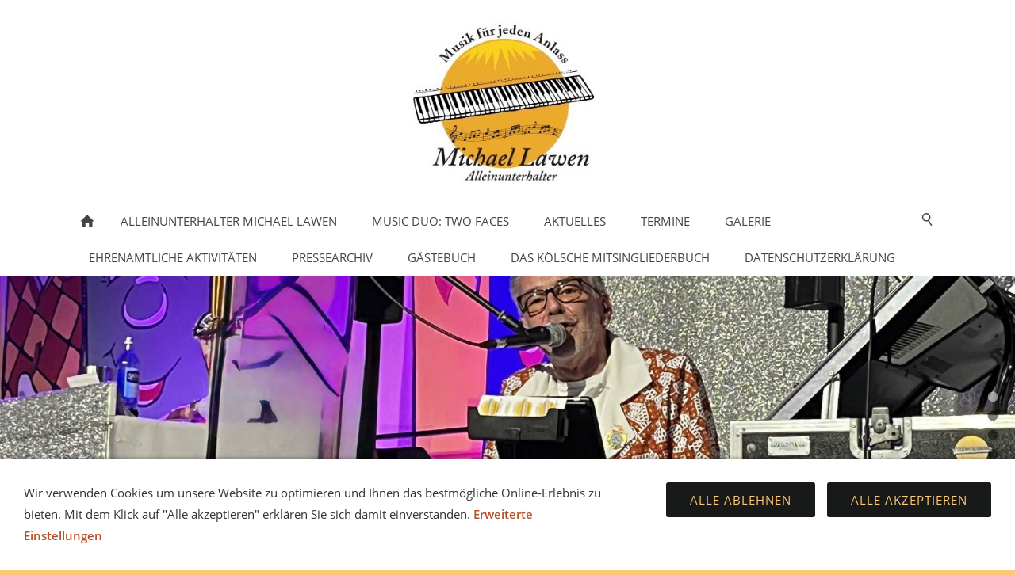

--- FILE ---
content_type: text/html
request_url: https://michael-lawen.de/galerie/2011-bilder--berichte.html
body_size: 8015
content:
<!DOCTYPE html>
<html lang="de">

<head>
<title>2011- 2015: Bilder &amp; Berichte</title>
<meta charset="ISO-8859-1" />
<meta http-equiv="X-UA-Compatible" content="IE=edge" />
<meta name="viewport" content="width=device-width, initial-scale=1.0">
<meta name="author" content="" />
<meta name="description" content="" />
<meta name="keywords" lang="de" content="" />
<meta name="generator" content="SIQUANDO Web 12 (#9112-2067)" />
<link rel="stylesheet" type="text/css" href="../assets/sf.css" />
<link rel="stylesheet" type="text/css" href="../assets/sd.css" />
<link rel="stylesheet" type="text/css" href="../assets/sc.css" />
<link rel="stylesheet" type="text/css" href="../assets/cookieswarning.css" />
<link rel="shortcut icon" href="//www.michael-lawen.de/images/favicon.ico" />
<script src="../assets/jquery.js"></script>
<script src="../assets/sqrone100.js"></script> 
<script src="../assets/common.js"></script>
<script src="../assets/cookieswarning.js"></script>
<script src="../assets/sajx.js"></script>
<script>
	/* <![CDATA[ */

	$(document).ready(function() {
		$('#searchcriteria').ajaxSearch({
			url: '../assets/sajx.php'
		});
	})
	
	/* ]]> */
</script>
</head>

<body class="sqrpicprotect">

<div class="sqrlogo">
<a href="../index.php"><img src="../images/lawen_visitenkarte-3_logo.jpg" width="281" height="253" alt="" /></a>
</div>
<nav class="sqrnav">

<a href="#" class="sqrnavshow">Navigation öffnen</a>
<a href="#" class="sqrnavhide">Navigation schließen</a>
	
<ul>
	
<li class="sqrnavhome"><a href="../index.php"><span>Startseite</span></a></li>

<li class="sqrnavsearch"><a href="#"><span>Suchen nach</span></a>
<ul>
<li>
<form action="../fts.php">
<input type="text" name="criteria" id="searchcriteria"  />
<div id="searchajax"></div>
</form>

</li>
</ul>
</li>
	
<li><a href="../alleinunterhaltermichaellawen/index.html"><span>Alleinunterhalter Michael Lawen</span></a>
<ul>
<li><a href="../alleinunterhaltermichaellawen/demos-vom-alleinunterhalter/index.html"><span>Demos vom Alleinunterhalter</span></a>
</li>
</ul>
</li>
<li><a href="../music-duo---two-faces/index.html"><span>Music Duo:   Two Faces</span></a>
<ul>
<li><a href="../music-duo---two-faces/demos-vom-music-duo-two-face/index.html"><span>Demos vom Music Duo: Two Face</span></a>
</li>
</ul>
</li>
<li><a href="../aktuelles/index.html"><span>Aktuelles</span></a>
</li>
<li><a href="../termine/index.html"><span>Termine</span></a>
</li>
<li class="sqrnavactive"><a href="./index.html"><span>Galerie</span></a>
<ul>
<li><a href="./bilder-und-berichte/index.html"><span>Bilder und Berichte</span></a>
</li>
<li><a href="./karnevalsorden/index.html"><span>Karnevalsorden &amp; Motto in K&ouml;ln</span></a>
</li>
<li><a href="./tv---auftritte/index.html"><span>TV-Auftritte</span></a>
<ul>
<li><a href="./tv---auftritte/koelner-heimatfernsehen-centertv---koelntv/index.html"><span>K&ouml;lner Heimatfernsehen Center.TV / K&ouml;ln.TV</span></a></li>
<li><a href="./tv---auftritte/koelner-krankenhaussender/index.html"><span>K&ouml;lner Krankenhaussender</span></a></li>
<li><a href="./tv---auftritte/zdf/index.html"><span>ZDF</span></a></li>
<li><a href="./tv---auftritte/sunshine-tv---belg-tv/index.html"><span>Radio Sunshine  (Belgien)</span></a></li>
</ul>
</li>
</ul>
</li>
<li><a href="../ehrenamtliche-taetigkeiten/index.html"><span>ehrenamtliche Aktivit&auml;ten</span></a>
<ul>
<li><a href="../ehrenamtliche-taetigkeiten/spendenaktion-mit-centertv-gemeinsam-foer-uns-paen/index.html"><span>Spendenaktion Ronald McDonald Haus K&ouml;ln/Center.TV</span></a>
</li>
<li><a href="../ehrenamtliche-taetigkeiten/caritas-seniorenzentrum-pulheim-steinstrasse/index.html"><span>Caritas Seniorenzentrum Pulheim Steinstrasse</span></a>
</li>
<li><a href="../ehrenamtliche-taetigkeiten/matthias-pullem-haus/index.html"><span>Matthias Pullem Haus K&ouml;ln-S&uuml;rth</span></a>
</li>
<li><a href="../ehrenamtliche-taetigkeiten/btt--seniorenzentrum-alf-mosel/index.html"><span>BBT- Seniorenzentrum Alf/Mosel</span></a>
</li>
<li><a href="../ehrenamtliche-taetigkeiten/foerderverein-malteserkrankenhaus-st-hildegardis/index.php"><span>St. Hildegardis Krankenhaus K&ouml;ln Lindenthal</span></a>
</li>
<li><a href="../ehrenamtliche-taetigkeiten/caritas-wohnhaus---gut-pisdorhof/index.html"><span>Caritas Wohnhaus - Gut Pisdorhof</span></a>
</li>
<li><a href="../ehrenamtliche-taetigkeiten/cms-pflegewohnstift-koeln-bickendorf/index.html"><span>CMS-Pflegewohnstift K&ouml;ln Bickendorf</span></a>
</li>
<li><a href="../ehrenamtliche-taetigkeiten/spendenaktion-fuer-die-flutopfer-an-der-ahr-2021/index.html"><span>Spendenaktion f&uuml;r die Flutopfer an der Ahr &amp; Erft</span></a>
</li>
<li><a href="../ehrenamtliche-taetigkeiten/ehrenamtliche-weihnachtskonzerte/index.html"><span>ehrenamtliche Weihnachtskonzerte</span></a>
</li>
</ul>
</li>
<li><a href="../pressearchiv/index.html"><span>Pressearchiv</span></a>
<ul>
<li><a href="../pressearchiv/pressetexte-1/index.html"><span>Pressetexte</span></a>
</li>
<li><a href="../pressearchiv/tv-auftritte/index.html"><span>TV-Auftritte</span></a>
<ul>
<li><a href="../pressearchiv/tv-auftritte/koelner-heimatfernsehen-centertv---koelntv/index.html"><span>K&ouml;lner Heimatfernsehen &quot;Center.TV&quot;</span></a></li>
<li><a href="../pressearchiv/tv-auftritte/koelner-krankenhaussender/index.html"><span>K&ouml;lner Krankenhaussender</span></a></li>
<li><a href="../pressearchiv/tv-auftritte/zdf/index.html"><span>ZDF</span></a></li>
<li><a href="../pressearchiv/tv-auftritte/sunshine-tv---belg-tv/index.html"><span>Radio Sunshine  (Belgien)</span></a></li>
</ul>
</li>
<li><a href="../pressearchiv/urkunden/index.html"><span>Urkunden</span></a>
</li>
</ul>
</li>
<li><a href="../gaestebuch/index.php"><span>G&auml;stebuch</span></a>
</li>
<li><a href="../koelsches-mitsing-liederbuch/index.html"><span>das k&ouml;lsche Mitsingliederbuch</span></a>
</li>
<li><a href="../datenschutzerklaerung/index.html"><span>Datenschutzerkl&auml;rung</span></a>
</li>
</ul>
</nav>

<div data-delay="5" class="sqreyecatcher">
<div class="sqreyecatchershifter">
<img src="../images/eycatcher-8_eyecatcher.jpg" width="1920" height="640" alt="" />
<img src="../images/711375a4c40d98c6a_eyecatcher.jpg" width="1920" height="640" alt="" />
<img src="../images/-a--homepage_eyecatcher.jpg" width="1920" height="640" alt="" />
<img src="../images/eycatch-2_eyecatcher.jpg" width="1920" height="640" alt="" />
<img src="../images/884107a70e11ddb09_eyecatcher.jpg" width="1920" height="640" alt="" />
<img src="../images/711375a4c411a20fb_eyecatcher.jpg" width="1920" height="640" alt="" />
</div>
</div>
<div class="sqrmainbox srqmainboxwitheyecatcher">
<article class="content sqrcontent">

<div class="sqrpara" style="margin-bottom: 10px">
<div class="sqrbreadcrumbs">

Sie sind hier:

<a href="../index.php">Startseite</a>

&raquo; <a href="./index.html">Galerie</a>
</div>
</div>
<div class="sqrpara">
<h1>2011- 2015: Bilder &amp; Berichte</h1>
</div>
<div class="sqrfwalt"><div class="sqrpara">
<p style="font-size: 200%;"><b>2011: </b></p>
</div>
</div><div class="sqrpara">
<ul class="sqrlist sqrbullet1">
<li>
<a class="link" title="" href="./22012011-dreigestirnempfang-im-bickendorfer-hof.html">22.01.2011: Dreigestirnempfang der KKG: Mer han uns jefunge im Bickendorfer Hof</a></li>
<li>
<a class="link" title="" href="./29012011-gruenkohlessen-der-kg-schnuesse-tring.html">29.01.2011: Gr&uuml;nkohlessen des Senats der alten K&ouml;lner Karnevalsgesellschaft Schn&uuml;sse Tring von 1901 e.V.</a></li>
<li>
<a class="link" title="" href="./30012011-maedchensitzung-kkg-mer-han-uns-jefunge.html">30.01.2011: M&auml;dchensitzung der Karnevalsgesellschaft Mer han uns jefunge von 1976 in der K&ouml;ln-Ossendorfer Eventhalle</a></li>
<li>
<a class="link" title="" href="./05022011-kostuemsitzung-kkg-mer-han-uns-jefunge.html">05.01.2011: Kost&uuml;msitzung der Karnevalsgesellschaft Mer han uns jefunge von 1976 in der K&ouml;ln-Ossendorfer Eventhalle</a></li>
<li>
<a class="link" title="" href="./12022011-kostuemsitzung-der-dlrg-koeln.html">12.02.2011: Kost&uuml;msitzung der DLRG Landesverband Nordrhein E.V. in der Schulaula der Eichendorf Realschule K&ouml;ln-Ehrenfeld</a></li>
<li>
<a class="link" title="" href="./20022011-fruehschoppen-kkg-koellle-bliev-koelle.html">20.02.2011: Karnevalistischer Fr&uuml;hschoppen der KKG: K&ouml;lle bliev K&ouml;lle</a></li>
<li>
<a class="link" title="" href="./22022011-sparkasse-koelnbonn-dreigestirnempfang.html">22.02.2011: Dreigestirnempfang der Sparkasse K&ouml;lnBonn Gesch&auml;ftsstelle K&ouml;ln-Ehrenfeld</a></li>
<li>
<a class="link" title="" href="./23022011-sparkasse-koelnbonn-dreigestirnempfang.html">23.02.2011: Dreigestirnempfang der Sparkasse K&ouml;lnBonn Gesch&auml;ftsstelle Porz-Eil</a></li>
<li>
<a class="link" title="" href="./25022011-brauweiler-karnevalsfreunde.html">25.02.2011: Karnevalistischer Jubil&auml;umsabend zum 33 j&auml;hrigen bestehen der Brauweiler Karnevalsfreunde</a></li>
<li>
<a class="link" title="" href="./02032011-malterser-krankenhaus-sthildegardis.html">02.03.2011: Dreigestirnempfang des Malteserkrankenhaus St. Hildegardis in K&ouml;ln</a></li>
<li>
<a class="link" title="" href="http://www.altenheim-koeln-suerth.de/aktuell/2011/2011_04_28_ostern.html" target="_blank">28.04.2011: Osterkaffee im Seniorenzentrum Matthias Pullem Haus K&ouml;ln-S&uuml;rth</a></li>
<li>
<a class="link" title="" href="./02072011sommerfest-im-ronaldmcdonald-elternhaus.html">02.07.2011: Sommerfest im Ronald McDonald Elternhaus K&ouml;ln</a><a class="link" title="" href="http://www.altenheim-koeln-suerth.de/aktuell/2011/2011_08_23_sommerfest.html" target="_blank">09.07.2011: Bericht &uuml;ber das Sommerfestes des Seniorenzentrums Matthias-Pullem Haus in K&ouml;ln S&uuml;rth</a></li>
<li>
<a class="link" title="" href="./23072011-sommerfest-seniorenzentrum-pulheim.html">23.07.2011: Sommerfest im Seniorenzentrums Pulheim, Steinstrasse</a></li>
<li>
<a class="link" title="" href="./29072011weinfest-staldegund-mosel.html">29.07.2011: Weinfest in St.Aldegund / Mosel</a></li>
<li>
<a class="link" title="" href="./20082011-senatsabend-von-koelle-bliev-koelle.html">20.08.2011: Senatsabend / Grillfest der Karnevalsgesellschaft K&ouml;lle bliev K&ouml;lle</a></li>
<li>
<a class="link" title="" href="./28082011duerener-strassenfest-in-koeln-lindenthal.html">28.08.2011: Strassenfest auf der D&uuml;rener Strasse in K&ouml;ln - Lindenthal</a></li>
</ul>
</div>
<div class="sqrfwalt"><div class="sqrpara">
<p style="font-size: 200%;"><b>2012: </b></p>
</div>
</div><div class="sqrpara">
<ul class="sqrlist sqrbullet1">
<li>
<a class="link" title="" href="./02102011-koeln-marathon.html">13.01.2012: Kost&uuml;msitzung der KG: Mer han uns jefunge - im Pfarrsaal St. Konrad in K&ouml;ln Vogelsang</a></li>
<li>
<a class="link" title="" href="./01102011-strassenweinfest-poltersdorf-mosel.html">14.01.2012: Karnevalssitzung der Klutengarde K&ouml;ln von 1908 e.v. - im Pfarrheim St. Ursula</a></li>
<li>
<a class="link" title="" href="./15012012-fruehschoppen-der-ehrengarde-frechen.html">15.01.2012: Fr&uuml;hschoppen der Ehrengarde Frechen</a></li>
<li>
<a class="link" title="" href="./22012012-kg-mer-han-uns-jefunge--maedchersitzung.html">22.01.2012: M&auml;dchersitzung der KG: Mer han uns jefunge - im Pfarrsaal St. Konrad in K&ouml;ln Vogelsang</a></li>
<li>
<a class="link" title="" href="./28012012-gruenkohlessen-kg-schnuesse-tring.html">28.01.2012: Gr&uuml;nkohlessen des Senates der KG Schn&uuml;sse Tring - im Jan von Werth</a></li>
<li>
<a class="link" title="" href="./04022012-dreigestirnempfang-im-kaeaetzmanns.html">04.02.2012: Dreigetirnempfang der KG Mer han uns jefunge -  im K&ouml;ln-Bickendorfer Brauhaus K&auml;&auml;zmanns</a></li>
<li>
<a class="link" title="" href="./05022012-kg-koelle-bliev-koelle---fruehschoppen.html">05.02.2012: Fr&uuml;hschoppen der KG K&ouml;lle bliev K&ouml;lle von 1960 e.V. -  im Pfarrsaal Borrom&auml;us Z&uuml;lpischer Str./ Ecke Redwitzstrasse in K&ouml;ln</a></li>
<li>
<a class="link" title="" href="./09022012-malteserkrankenhaus-koeln---dreigestirn.html">09.02.2012: Malteserkrankenhaus St. Hildegardis K&ouml;ln - Dreigestirnempfang</a></li>
<li>
<a class="link" title="" href="./11022012-kostuemsitzung-kg-muckefuck-dansweiler.html">11.02.2012: Kost&uuml;msitzung der KG Muckefuck - Dansweiler im Ruland's Zehnthof</a></li>
<li>
<a class="link" title="" href="./14022012-karneval-im-seniorenzentrum-pulheim.html">14.02.2012: Karnevalssitzung im Seniorenzenmtrum Pulheim, Steinstrasse</a></li>
<li>
<a class="link" title="" href="./30062012-sommerfest-matthias-pullem-haus.html">30.06.2012: Sommerfest des Matthias Pullem Haus in K&ouml;ln-S&uuml;rth</a></li>
<li>
<a class="link" title="" href="./07072012-sommerfest-seniorenzentrum-pulheim.html">07.07.2012: Sommerfest des Caritas Seniorenzentrums Steinstrasse in Pulheim</a></li>
<li>
<a class="link" title="" href="http://www.koelleblievkoelle.de/Senatsabend2012/#DSC_7034.JPG" target="_blank">28.07.2012: Senatsabend der Karnevalsgesellschaft &quot;K&ouml;lle bliev K&ouml;lle&quot; - link zur Vereinshomepage &quot;K&ouml;lle bliev K&ouml;lle&quot;</a></li>
<li>
<a class="link" title="" href="./26082012-strassenfest-koeln-lindental.html">26.08.2012: Strassenfest K&ouml;ln-Lindenthal , D&uuml;rener Strasse am Stand des F&ouml;rdervereins des Malteserkrankenhaus St. Hildegardis in K&ouml;ln</a></li>
<li>
<a class="link" title="" href="./10112012-ansteler-burgritter-sessionseroeffnung.html">10.11.2012: Sessionser&ouml;ffnung der Ansteler Burgritter (Rommerskirchen) </a></li>
</ul>
</div>
<div class="sqrfwalt"><div class="sqrpara">
<p style="font-size: 200%;"><b>2013: </b></p>
</div>
</div><div class="sqrpara">
<ul class="sqrlist sqrbullet1">
<li>
<a class="link" title="" href="./12012013-klutengarde-koeln-karnevalssitzung.html">12.01.2013: Karnevalssitzung der Klutengadre K&ouml;ln von 1908 e.V. - im Pfarrsaal St.Ursula</a></li>
<li>
<a class="link" title="" href="./19012013-dreigestirnempfang-im-kaeaetzmanns.html">19.01.2013: 20. Dreigestirnempfang der KG: Mer han uns jefunge  im K&ouml;ln - Bickendorfer Brauhaus K&auml;&auml;zmann's </a></li>
<li>
<a class="link" title="" href="./20012013-kg-koelle-bliev-koelle---fruehschoppen.html">20.01.2013: Karnevalistischer Fr&uuml;schoppen der KG K&ouml;lle bliev K&ouml;lle von 1960 e.V. - im Pfarrsaal Borrom&auml;us Z&uuml;lpischer Platz / Ecke Redwitzstrasse in K&ouml;ln </a></li>
<li>
<a class="link" title="" href="./26012013-kg-mer-han-uns-jefunge--kostuemsitzung.html">26.01.2013: Kost&uuml;msitzung der KG: Mer han uns jefunge - im Saal des Karnevalsmuseums - Maarweg K&ouml;ln Braunsfeld</a></li>
<li>
<a class="link" title="" href="./30012013karnevalsitzung-im-matthias-pullem-haus.html">30.01.2013: Karnevalsfeier im Matthias-Pullem-Haus K&ouml;ln S&uuml;rth</a></li>
<li>
<a class="link" title="" href="./09022012-koeln---malteserkrankenhaus.html">31.01.2013: Karnevalsfeier im Malteserkrankenhaus St. Hildegardis K&ouml;ln</a></li>
<li>
<a class="link" title="" href="./01022013-karnevalssitzung-koeln---vogelsang.html">01.02.2013: Karnevalsfeier GUT Pisdorhof (f&uuml;r Menschen mit und ohne Behinderung)  im Pfarrsaal St. Konrad K&ouml;ln-Vogelsang</a></li>
<li>
<a class="link" title="" href="./02022013-kostuemsitzung-kg-muckefuck-dansweiler.html">02.02.2013: Kost&uuml;msitzung der KG Muckefuck aus Dansweiler - im Ruland's Zehnthof Dansweiler</a></li>
<li>
<a class="link" title="" href="./22022012kg-mer-han-uns-jefunge---maedchersitzung.html">03.02.2013: M&auml;dchersitzung der KG: Mer han uns jefunge - im Saal des Karnevalsmuseums - Maarweg K&ouml;ln Braunsfeld</a></li>
<li>
<a class="link" title="" href="./05022013-karneval-im-seniorenzentrum-pulheim.html">05.02.2013: Karnevalssitzung im Caritas Seniorenzentrum Pulheim, Steinstrasse</a></li>
<li>
<a class="link" title="" href="./07022013wieverfastelovend-metzgerei-kremer.html">06.02.2013: Wieverfastelovend bei der Metzgerei Thomas Kremer in K&ouml;ln-Bayenthal - zu gunsten des Ronald McDonald Elternhauses in K&ouml;ln</a></li>
<li>
<a class="link" title="" href="./10022013-bickendorfer-veedelszoch.html">10.02.2013: Veedelszoch in K&ouml;ln-Bickendorf am &quot;Rondellchen&quot;</a></li>
<li>
<a class="link" title="" href="./12022013-nubbelverbrennung-in-koeln-bickendorf.html">12.02.2013: Nubbelverbrennung der KG &quot;Mer han uns jefunge&quot; in K&ouml;ln-Bickendorf Haus Venlo</a></li>
<li>
<a class="link" title="" href="./18052013-zell---mosel-feuerwehrfest.html">20.05.2013: Feuerwehrfest in Zell an der Mosel - Auftakt meines 30 j&auml;hrigen B&uuml;hnenjubil&auml;ums</a></li>
<li>
<a class="link" title="" href="./23062013-oesterreich-dellach-im-gailtal.html">22.06.2013: Hoffest des KG &quot;Mer han uns jefunge&quot; in Dellach - N&ouml;bling Gailtal - &Ouml;sterreich</a></li>
<li>
<a class="link" title="" href="./30062013-marienkloster-dueren-niederau.html">30.06.2013: Sommerfest des Seniorenhauses Marienkloster in D&uuml;ren - Niederau </a></li>
<li>
<a class="link" title="" href="./20072013-sommfest-seniorenzentrum-pulheim.html">20.07.2013: Sommerfest des Caritas Seniorenzentrums Steinstrasse in Pulheim</a></li>
<li>
<a class="link" title="" href="./26072013-weinfest-st-aldegund---mosel.html">26.07.2013: Weinfest in St. Aldegund / Mosel</a></li>
<li>
<a class="link" title="" href="http://www.altenheim-koeln-suerth.de/aktuell/2013/2013-08-08-sommerfest.php" target="_blank">08.08.2013: Sommerfest im Matthias Pullem Haus K&ouml;ln-S&uuml;rth (06.07.2013)</a></li>
<li>
<a class="link" title="" href="./09082013-62-wein--heimatfest-in-reil---mosel-.html">09.08.2013: 62.Wein- &amp; Heimatfest in Reil / Mosel</a></li>
<li>
<a class="link" title="" href="./25082013-koeln-lindenthaler-flair-2013.html">25.08.2013: K&ouml;ln - Lindenthaler Flair;  Strassenfest auf  D&uuml;rner Strasse K&ouml;ln - Lindenthal</a></li>
<li>
<a class="link" title="" href="./28092013-strassenweinfest-poltersdorf---mosel.html">28.09.2013: Strassenweinfest Poltersdorf im Weingut Karlheinz Dax</a></li>
<li>
<a class="link" title="" href="./02112013-sesseionseroeffnung-in-koeln-vogelsang.html">02.11.2013: Sesseionser&ouml;ffnung des Carde Corps &quot;Gr&uuml;n Weiss&quot; K&ouml;ln von 1998 e.V. im Pfarrsaal St.Konrad in K&ouml;ln Vogelsang - incl. Video von Veedel TV</a></li>
<li>
<a class="link" title="" href="../downloads/herbstfest-olpe-2013.pdf">05.11.2013: Bericht vom Herbstfest der ambuanten Pflege der Caritas Station Weden vom 16.10.2013 - als PDF datei zum download</a> [48 KB]
</li>
<li>
<a class="link" title="" href="http://www.mcdonalds-kinderhilfe.org/was-wir-machen/ronald-mcdonald-haeuser/koeln/aktuelles/archiv-rmh-koeln/echte-fruende-ston-zesamme-freundeskreistreffen-des-ronald-mcdonald-hauses-koeln-im-prinzen-garde-turm/" target="_blank">05.11.2013: Bericht &uuml;ber Freundeskreistreffen des Ronald McDonald Elternhaus K&ouml;ln im Rote Funken Turm am Sachenring in K&ouml;ln vom  22.10.2013 - link zur Homepage des Ronald McDonald Elternhauses K&ouml;ln</a></li>
<li>
<a class="link" title="" href="../downloads/presseartikel-freundeskreistreffen-ronald-mcdo.pdf">05.11.2013: Bericht &uuml;ber Freundeskreistreffen des Ronald McDonald Elternhaus K&ouml;ln im Rote Funken Turm am Sachenring in K&ouml;ln vom  22.10.2013 - PDF Datei zum download</a> [187 KB]
</li>
<li>
<a class="link" title="" href="./09112013-sessionseroeffnung-koeln-suerth.html">09.11.2013: Sessionser&ouml;ffnung der KG &quot;l&ouml;stige Fl&auml;gelskappe&quot; rut Weiss von 1968 e.V. im Gasthaus Maassen in K&ouml;ln-S&uuml;rth</a></li>
</ul>
</div>
<div class="sqrfwalt"><div class="sqrpara">
<p style="font-size: 200%;"><b>2014: </b></p>
</div>
</div><div class="sqrpara">
<ul class="sqrlist sqrbullet1">
<li>
<a class="link" title="" href="./11012014-dreigestirnempfang-im-kaeaetzmanns.html">11.01.2014:  21. Dreigestirnempfang der KG &quot;Mer han uns jefunge&quot; im K&auml;&auml;zmann's das  Brauhaus in K&ouml;ln Bickendorf</a></li>
<li>
<a class="link" title="" href="./19012014-karnevalistischer-fruehschoppen.html">19.01.2014: karnevalistischer Fr&uuml;hschoppen des Garde Coprs &quot;Gr&uuml;n Weiss&quot; K&ouml;ln im Pfarrsaal St.Konrad in K&ouml;ln-Vogelsang</a></li>
<li>
<a class="link" title="" href="./250114-kostuemsitzung.html">25.01.2014: Kost&uuml;msitzung der KG: &quot;Mer han uns jefunge&quot; - mein Verein</a></li>
<li>
<a class="link" title="" href="./010214-kostuemsitzung-in-der-wolkenburg.html">01.02.2014: Kost&uuml;msitzung des Carde Corps &quot;Gr&uuml;n Weiss K&ouml;ln&quot; in der Wolkenburg</a></li>
<li>
<a class="link" title="" href="./020214-karnevalistischer-fruehschoppen.html">02.02.2014: Karnevalistischer Fr&uuml;hschoppen der KG K&ouml;lle bliev K&ouml;lle</a></li>
<li>
<a class="link" title="" href="./19022014-kostuemsitzung-matthias-pullem-haus.html">19.02.2014: Karnevalssitzung im Matthias Pullem Haus K&ouml;ln S&uuml;rth</a></li>
<li>
<a class="link" title="" href="./20022014-dreigestirnempfang-mkh-koeln.html">20.02.2014: Dreigestirnempfang im Malteserkrankenhaus St. Hildegardis in K&ouml;ln Lindenthal</a></li>
<li>
<a class="link" title="" href="./21022014-behindertensitzung-gut-pisdorhof.html">21.02.2014: Karnevalsfeier GUT Pisdorhof (f&uuml;r Menschen mit und ohne Behinderung)  im Pfarrsaal St. Konrad K&ouml;ln-Vogelsang</a></li>
<li>
<a class="link" title="" href="./22022014-kostuemsitzung-der-kg-mukkefuck.html">22.02.2014: Kost&uuml;msitzung der KG Muckefuck aus Dansweiler - im Ruland's Zehnthof Dansweiler</a></li>
<li>
<a class="link" title="" href="./25022014-seniorensitzng-pulheim-steinstrasse.html">25.02.2014: Karnevalsfeier im Caritas Seniorenzentrum Pulheim; Steinstrasse</a></li>
<li>
<a class="link" title="" href="./27022014-wieverfsatelovend-metzgerei-kremer.html">27.02.2014: Wieverfastelovend bei der Metzgerei Thomas Kremer Goldsteinstrasse in K&ouml;ln Bayenthal - Auftritt wie in jedem Jahr zugunsten des Ronald McDonald Elternhauses in K&ouml;ln</a></li>
<li>
<a class="link" title="" href="./90-jahre-kleingaerten-schloesser-ev-von-1924.html">15.03.2014: 90 Jahre Kleing&auml;rten Schl&ouml;sser e.V. von 1924 - im Pfarrsaal St. Peter K&ouml;ln-Ehrenfeld</a></li>
<li>
<a class="link" title="" href="./01042014-5jahre-ronald-mcdonald-elternhaus-koeln.html">01.04.2014: 5 Jahre Ronald McDonald Elternhaus in K&ouml;ln - die Geburtagsfeier</a></li>
<li>
<a class="link" title="" href="./24052014-schuetzenfest-in-sinnersdorf.html">24.05.2014: Sch&uuml;tzenfest in Pulheim Sinnersdorf - St. Hubertus Sch&uuml;tzenbruderschaft</a></li>
<li>
<a class="link" title="" href="./09062014-schuetzefest-in-pulheim.html">09.06.2014: Sch&uuml;tzenfest in Pulheim - St. Sebastian Sch&uuml;tzenbruderschaft</a></li>
<li>
<a class="link" title="" href="./05072014-sommerfest-im-seniorenzentrum-pulheim.html">05.07.2014: Sommerfest im Caritas Seniorenzentrum Pulheim; Steinstrasse</a></li>
<li>
<a class="link" title="" href="./19072014-sommerfest-weidenhof-residenz.html">19.07.2014: Sommerfest in der Malteser Weidenhof Residenz in K&ouml;ln Weiden</a></li>
<li>
<a class="link" title="" href="./08082014-63-wein--heimatfest-in-reil---mosel.html">09.08.2014: Bilder vom 63. Wein &amp; Heimatfestes in Reil-Mosel sind online</a></li>
<li>
<a class="link" title="" href="./21082014-lindentaler-flair---das-stadtteilfest.html">31.08.2014: Lindenthaler Flair - Strassenfest in K&ouml;ln Lindenthal - D&uuml;rener Strasse am Stand des F&ouml;rdervereins des Malteserkrankenhaus St. Hildegardis K&ouml;ln</a></li>
<li>
<a class="link" title="" href="./14092014-koeln-marathon-.html">14.09.2014: RheinEnergie Marathon K&ouml;ln</a></li>
<li>
<a class="link" title="" href="./14112014-sessionseroeffung-im-bicko.html">15.11.2014: Sessionser&ouml;ffung der KG: Mer han uns gefunge im Vereinslokal ; Brauhaus Bickendorfer Hof</a></li>
</ul>
</div>
<div class="sqrfwalt"><div class="sqrpara">
<p style="font-size: 200%;"><b>2015: </b></p>
</div>
</div><div class="sqrpara">
<ul class="sqrlist sqrbullet1">
<li>
<a class="link" title="" href="./10012015-dreigestirnempfang-im-kaeaetzmanns.html">10.01.2015: 22. Dreigestirnempfang der KG &quot; Mer han uns jefunge&quot; im K&auml;&auml;zmanns's das Brauhaus in K&ouml;ln Bickendorf</a></li>
<li>
<a class="link" title="" href="./11012015-neujahrsempfang-in--brauweiler.html">11.01.2015: Karnevalistischer Neujahrsempfang der Brauweiler Karnevalsfreunde aus der Abtei - Kaisersaal</a></li>
<li>
<a class="link" title="" href="./17012015-kostuemsitzung-der-klutengarde-koeln.html">17.01.2015: Kost&uuml;msitzung der K&ouml;lner Klutengarde, Aula Realschule Dechenstrasse in K&ouml;ln</a></li>
<li>
<a class="link" title="" href="./24012015-kostuemsitzung.html">24.01.2015: Kost&uuml;msitzung der KG &quot;Mer han uns jefunge&quot; in K&ouml;ln Vogelsang im Pfaarsaal St. Konrad</a></li>
<li>
<a class="link" title="" href="./25012015-karnealistischer-fruehschoppen.html">25.01.2015: Karnevalistischer Fr&uuml;hschoppen der KG &quot;K&ouml;lle bliev K&ouml;lle&quot; im Pfaarsaal St. Borrom&auml;us in K&ouml;ln S&uuml;lz </a></li>
<li>
<a class="link" title="" href="./30012015-gupi-sitzumg---koeln-vogelsang.html">30.01.2015: GUPI - Sitzung in K&ouml;ln-Vogelsang Pfarrsaal St. Konrad (f&uuml;r Menschen mir und ohne Behinderung)</a></li>
<li>
<a class="link" title="" href="./04022015-seniorensitzung-mph-koeln-suerth.html">04.02.2015: Seniorensitzung im Mattias Pullem Haus K&ouml;ln S&uuml;rth</a></li>
<li>
<a class="link" title="" href="./05022015-dreigestirnempfang-im-mkh---koeln.html">05.02.2015: Dreigestirnempfang im Malteserkrankenhaus St. Hildegardis in K&ouml;ln Lindenthal</a></li>
<li>
<a class="link" title="" href="./07022015-kostuemsitzung-der-kg--mukkefuck.html">07.02.2015: Kost&uuml;msitzung der KG &quot;Mukkefuck&quot; im Gasthaus Ruland's Zenthof in Dansweiler </a></li>
<li>
<a class="link" title="" href="./10022015-seniorensitzung-pulheim-steinstrasse.html">10.02.2015: Seniorensitzung im Caritas Seniorenzentrum Pulheim, Steinstrasse</a></li>
<li>
<a class="link" title="" href="./11022015-malteserkrankenhaus-st-hildegardis.html">11.02.2015: Karnevalitischer Nachmittag / Abend im Malterserkrankenhaus St. Hildegardis in K&ouml;ln Lindenthal - Raum Sylvia</a></li>
<li>
<a class="link" title="" href="./12022014-eroeffung-des-strassenkarnevals.html">12.02.2015: Er&ouml;ffnung des Strassenkarnevals mit der GDK - karnevalsfreunde Bickendorf  am Brunnen des treuen Husaren in K&ouml;ln Bickendorf</a></li>
<li>
<a class="link" title="" href="./17022015-nubbelverbrennung.html">17.02.2015: Nubbelverbrennung meines Vereins der KG &quot;Mer han uns jefunge&quot; im Bickendorfer Hof</a></li>
<li>
<a class="link" title="" href="./20062015-dellach-im-gailtal-oesterreich-kaernten.html">20.06.2015: Dellach im Gailtal - &Ouml;sterreich K&auml;rnten - Hoffest zum 10 j&auml;hrigen bestehen der &quot;st&auml;ndigen Vertretung der KG: Mer han uns jefunge&quot;</a></li>
<li>
<a class="link" title="" href="./27062015-sommerfest-seniorenzentrum-pulheim.html">27.06.2015: Sommerfest des Caritas Seniorenzentrums Pulheim Steinstrasse</a></li>
<li>
<a class="link" title="" href="./28062015-oldtimershow-in-koeln-lindenthal.html">28.06.2015: Oldtimershow in K&ouml;ln Lindenthal beim verkaufsoffen Sonntag auf der D&uuml;rener Strasse - beim Caf&eacute; Hirsch</a></li>
<li>
<a class="link" title="" href="./11072015-sommerfest-des-hatzfelder-saengerchores.html">11.07.2015: Sommerfest des Haztfelder S&auml;ngerchores in Wuppertal Barmen </a></li>
<li>
<a class="link" title="" href="./08082015-lindenplatzfest-dansweiler.html">08.08.2015: 30. Lindenplatzfest in Dansweiler </a></li>
<li>
<a class="link" title="" href="./06092015-sommerfest-bickendorfer-hof.html">06.09.3025: Sommerfest Bickendorfer Hof  (auf dem Handelshofgel&auml;nde K&ouml;ln-Widdersdorf)</a></li>
<li>
<a class="link" title="" href="./10102015-ludwig-sebus-90-geburtstag.html">11.10.2015: Ludwig Sebus - Gala zum 90. Geburtstag</a></li>
<li>
<a class="link" title="" href="./07112015-sessionseroeffnung-im-bickendorfer-hof.html">07.11.2015: Sessionser&ouml;ffnung der KKG &quot; Mer han uns jefunge&quot; - mein Verein im Bickendorfer Brauhaus &quot;Bickendorfer-Hof&quot; </a></li>
<li>
<a class="link" title="" href="../downloads/fest-der-liebe--freundeskreistreffen-im-ronald.pdf">01.12.2015: Freundeskreistreffn des Ronald McDonald Elternhauses in K&ouml;ln, Amsterdamerstrasse</a> [257 KB]
</li>
</ul>
</div>
<div class="sqrfwalt"><div class="sqrpara">
<p style="font-size: 150%;"><a class="link" title="" href="./2011-bilder--berichte.html">- zum Seitenanfang</a><b> </b></p>
</div>
</div></article>

</div>

<footer class="sqrfooter">
<a href="../impressum-kontakt.html">Impressum/Kontakt</a>
</footer>


<div class="sqrcookie sqrcookiebottom">
  <p>Wir verwenden Cookies um unsere Website zu optimieren und Ihnen das bestmögliche Online-Erlebnis zu bieten. Mit dem Klick auf "Alle akzeptieren" erklären Sie sich damit einverstanden. <a class="link" href="../datenschutzerklaerung/index.html#614664ac81087b305">Erweiterte Einstellungen</a></p>
  <button class="sqrbutton sqrcookieaccept">Alle Akzeptieren</button>
  <button class="sqrbutton sqrcookiedecline">Alle ablehnen</button>
</div></body>

</html>

--- FILE ---
content_type: text/css
request_url: https://michael-lawen.de/assets/sd.css
body_size: 7613
content:
body {
    margin: 0;
    padding: 0;
    background-color: #FFC878;
}

.sqreyecatcher {
    position: relative;
    overflow: hidden;
    height: 0;
    background-color: #434444;
}

.sqrvideoeyecatcher {
	width: 100%;
	height: auto;
}

.sqrvideoeyecatcher>video {
	width: 100%;
	height: auto;
	display: block;
	margin: 0;
	padding: 0;
}


.sqreyecatcherbulletcontainer {
    width: 24px;
    position: absolute;
    right: 16px;
    top: 50%;
}

.sqreyecatcherbulletcontainer a {
    display: block;
    height: 24px;
    width: 24px;
    background: url(sprites.svg) -12px -12px no-repeat;
}

.sqreyecatcherbulletcontainer a.sqreyecatcherbulletactive {
    background-position: -12px -60px;
}

.sqreyecatchershifter {
    position: absolute;
}

.sqreyecatcher img {
    display: block;
    transition: opacity 1s;
}

.sqrlogo {
    background-color: #ffffff;
    padding: 20px 0;
}

.sqrlogo img {
    display: block;
    height: auto;
    margin: 0 auto;
}

.sqrnav {
    display: block;
    margin: 0;
    padding: 0;
    background-color: #ffffff;
    z-index: 1000;
    -webkit-user-select: none;
    user-select: none;
}

.sqrnav a {
    display: block;
    margin: 0;
    padding: 12px 22px;
    color: #434444;
    text-decoration: none;
    text-transform: uppercase;
    -webkit-tap-highlight-color: transparent;
    line-height: 22px;
}

.sqrnav>ul li {
    display: block;
    margin: 0;
    padding: 0;
    position: relative;
}

.sqrnav .sqrnavsearch form {
    box-sizing: border-box;
    display: block;
    margin: 0;
    padding: 12px;
    display: block;
    width: 100%;
}

.sqrnav .sqrnavsearch input {
    box-sizing: border-box;
    display: block;
    padding: 0;
    width: 100%;
    border: 0;
    padding: 8px 12px 8px 30px;
    margin: 0;
    color: #ffffff;
    -webkit-appearance: none;
    border-radius: 0;
    background: #181919 url(sprites.svg) -8px -195px no-repeat;
    line-height: 22px;
}

#searchajax {
	background-color: #181919;
}
#searchajax>a {
	border-bottom: 1px solid #434444;
	padding: 8px 12px 8px 30px;
	color: #ffffff;
}

#searchajax a.activelink {
	background-color: #434444 !important;
}


@media screen and (max-width: 767px) {

  .sqrlogo img {
      max-width: 160px;
  }


    .sqrnav a.sqrnavshow, .sqrnav a.sqrnavhide {
        background: url(sprites.svg) right -434px no-repeat;
    }
    .sqrnav li.sqrnavmore>a {
        background: url(sprites.svg) right -482px no-repeat;
    }
    .sqrnav li.sqrnavopen>a {
        background-position: right -530px;
    }
    .sqrnav .sqrnavshow {
        display: block;
    }
    .sqrnav .sqrnavhide {
        display: none;
    }
    .sqrnavopen>a.sqrnavshow {
        display: none;
    }
    .sqrnavopen>a.sqrnavhide {
        display: block;
    }
    .sqrnav li.sqrnavopen>ul {
        display: block;
    }
    .sqrnav ul {
        display: none;
        margin: 0 auto;
        padding: 0;
        list-style: none;
    }
    .sqrnav ul ul {
        display: none;
    }
    .sqrnav ul li li>a {
        padding-left: 44px;
    }
    .sqrnav ul li li li>a {
        padding-left: 66px;
    }
    .sqrnavopen>ul {
        display: block;
    }
}

@media screen and (min-width: 768px) {
  .sqrlogo img {
      max-width: 240px;
  }

    .sqrnav>a {
        display: none;
    }
    .sqrnav>ul {
        box-sizing: border-box;
        display: block;
        margin: 0 auto;
        padding: 0;
        list-style: none;
        width: 100%;
    }
    .sqrnav>ul:after {
        visibility: hidden;
        display: block;
        font-size: 0;
        content: " ";
        clear: both;
        height: 0;
    }
    .sqrnav>ul>li {
        float: left;
    }
    .sqrnav>ul li>ul {
        position: absolute;
        background-color: #434444;
        width: 30vw;
        max-width: 320px;
        display: block;
        left: -9999px;
        margin: 0;
        padding: 0;
        list-style: none;
        z-index: 1000;
        transform: translateY(-5px);
        opacity: 0;
        transition: transform 0.2s, opacity 0.2s;
    }
    .sqrnav>ul>li li.sqrnavmore>a {
        background: url(sprites.svg) right -577px no-repeat;
        padding-right: 44px;
    }
    .sqrnav>ul>li.sqrnavopen>ul {
        left: 0;
        transform: translate(0);
        opacity: 1;
    }
    .sqrnav>ul>li ul li.sqrnavopen>ul {
        left: 100%;
        top: 0;
        transform: none;
        opacity: 1;
    }
    .sqrnav>ul>li.sqrnavopen {
        background-color: #434444;
    }
    .sqrnav>ul>li.sqrnavopen a {
        color: #ffffff;
    }
    .sqrnav>ul>li.sqrnavopen li a:hover {
        background-color: #181919;
    }
    .sqrnav>ul>li.sqrnavhome>a>span, .sqrnav>ul>li.sqrnavsearch>a>span, .sqrnav>ul>li.sqrnavshop>a>span {
        display: none;
    }
    .sqrnav>ul>li.sqrnavhome>a {
        background: url(sprites.svg) no-repeat -4px -97px;
        width: 16px;
        height: 22px;
        padding: 12px;
    }
    .sqrnav>ul>li.sqrnavsearch, .sqrnav>ul>li.sqrnavshop {
        float: right;
    }
    .sqrnav>ul>li.sqrnavsearch>a {
        background: url(sprites.svg) no-repeat -4px -146px;
        width: 16px;
        height: 22px;
        padding: 12px;
    }
    .sqrnav>ul>li.sqrnavsearch.sqrnavopen>a {
        background-position: -4px -194px;
    }
    .sqrnav>ul>li.sqrnavshop>a {
        background: url(sprites.svg) no-repeat -4px -242px;
        width: 16px;
        height: 22px;
        padding: 12px;
    }
    .sqrnav>ul>li.sqrnavshop>a.sqrcartfull {
        background-position: -4px -290px;
    }
    .sqrnav>ul>li.sqrnavshop.sqrnavopen>a {
        background-position: -4px -338px;
    }
    .sqrnav>ul>li.sqrnavshop.sqrnavopen>a.sqrcartfull {
        background-position: -4px -386px;
    }
    .sqrnav>ul>li.sqrnavopen.sqrnavshop>ul, .sqrnav>ul>li.sqrnavopen.sqrnavsearch>ul {
        left: auto;
        right: 0;
        opacity: 1;
    }
}

.sqrbreadcrumbs {
	padding: 30px 0 0 0;
	font-size: 90%;
}

.sqrbreadcrumbs a {
	color: #B75028;
	text-decoration: none;
}

.sqrcontent {
    margin: 0;
    padding: 10px 0;
    box-sizing: border-box;
    background-color: #ffffff;
}

.sqrsidebar {
    box-sizing: border-box;
    margin: 0;
    padding: 0;
    padding: 10px 0;
}

.sqrfooter {
  text-align: center;
  padding: 20px;
  background-color: #434444;
  color: rgba(255,255,255,0.4);
}

.sqrfooter a {
  text-decoration: none;
  text-transform: uppercase;
  color: rgba(255,255,255,0.6);
  padding: 0 8px;
}

.sqrfooter a:hover {
  color: #ffffff;
}

.sqrfooter p {
  margin: 16px auto 0  auto;
  max-width: 1024px;
  font-size: 90%;
  text-align: center;
}

@media screen and (min-width: 1196px) {
    .sqrwithsidebar {
        display: table;
        table-layout: fixed;
        width: 100%;
    }
    .sqrwithsidebar .sqrcontent {
        display: table-cell;
						width: 70%;
				        vertical-align: top;
    }
    .sqrsidebar {
        display: table-cell;
						width: 30%;
				        vertical-align: top;
    }
    .sqrmainbox {
        max-width: 1100px;
        margin: 48px auto 48px auto;
        z-index: 1;
        position: relative;
    }
    .sqrmainbox.srqmainboxwitheyecatcher {
      margin-top: -48px;
    }

    .sqrmainbox.srqmainboxwitheyecatcher .sqrsidebar {
      padding-top: 64px;
    }

    .sqrnav>ul {
        max-width: 1100px;
    }
}

--- FILE ---
content_type: image/svg+xml
request_url: https://michael-lawen.de/assets/sprites.svg
body_size: 7140
content:
<?xml version="1.0" encoding="utf-8"?>
<!DOCTYPE svg PUBLIC "-//W3C//DTD SVG 1.1//EN" "http://www.w3.org/Graphics/SVG/1.1/DTD/svg11.dtd">
<svg xmlns="http://www.w3.org/2000/svg" xmlns:xlink="http://www.w3.org/1999/xlink" version="1.1" baseProfile="full" width="48" height="624" viewBox="0 0 48.00 624.00" enable-background="new 0 0 48.00 624.00" xml:space="preserve">
	<ellipse fill="#000000" fill-opacity="0.501961" cx="24" cy="24.0001" rx="6.375" ry="6.375"/>
	<ellipse fill="#FFFFFF" fill-opacity="0.501961" cx="24" cy="72.0001" rx="6.375" ry="6.375"/>
	<path fill="#FF0000" d="M 36.4662,304.307C 36.4662,306.314 34.7803,308 32.693,308C 30.6859,308 29,306.314 29,304.307C 29,302.22 30.6859,300.534 32.693,300.534C 34.7803,300.534 36.4662,302.22 36.4662,304.307 Z "/>
	<path fill="#434444" d="M 24,448C 25.1046,448 26,448.895 26,450C 26,451.105 25.1046,452 24,452C 22.8954,452 22,451.105 22,450C 22,448.895 22.8954,448 24,448 Z "/>
	<path fill="#434444" d="M 24,454C 25.1046,454 26,454.895 26,456C 26,457.105 25.1046,458 24,458C 22.8954,458 22,457.105 22,456C 22,454.895 22.8954,454 24,454 Z "/>
	<path fill="#434444" d="M 24,460C 25.1046,460 26,460.895 26,462C 26,463.105 25.1046,464 24,464C 22.8954,464 22,463.105 22,462C 22,460.895 22.8954,460 24,460 Z "/>
	<path fill="#434444" d="M 22.1286,159.057C 19.2091,159.057 16.8427,161.423 16.8427,164.343C 16.8427,167.262 19.2091,169.632 22.1286,169.632C 25.0482,169.632 27.4177,167.262 27.4177,164.343C 27.4177,161.423 25.0482,159.057 22.1286,159.057 Z M 22.1286,168.206C 19.9957,168.206 18.2657,166.476 18.2657,164.343C 18.2657,162.21 19.9957,160.48 22.1286,160.48C 24.2647,160.48 25.9915,162.21 25.9915,164.343C 25.9915,166.476 24.2647,168.206 22.1286,168.206 Z "/>
	<path fill="#434444" d="M 29.1573,173.795C 29.4163,174.185 29.33,174.7 28.9686,174.943C 28.6073,175.183 28.0956,175.062 27.8366,174.671L 24.0569,168.992C 23.7978,168.602 23.881,168.084 24.2455,167.844C 24.6069,167.601 25.1153,167.723 25.3775,168.113L 29.1573,173.795 Z "/>
	<path fill="#FFFFFF" d="M 22.1286,207.057C 19.2091,207.057 16.8427,209.423 16.8427,212.343C 16.8427,215.262 19.2091,217.632 22.1286,217.632C 25.0482,217.632 27.4177,215.262 27.4177,212.343C 27.4177,209.423 25.0482,207.057 22.1286,207.057 Z M 22.1286,216.206C 19.9957,216.206 18.2657,214.476 18.2657,212.343C 18.2657,210.21 19.9957,208.48 22.1286,208.48C 24.2647,208.48 25.9915,210.21 25.9915,212.343C 25.9915,214.476 24.2647,216.206 22.1286,216.206 Z "/>
	<path fill="#FFFFFF" d="M 29.1573,221.795C 29.4163,222.185 29.3299,222.7 28.9686,222.943C 28.6073,223.183 28.0956,223.062 27.8366,222.671L 24.0569,216.992C 23.7978,216.602 23.881,216.084 24.2455,215.844C 24.6069,215.601 25.1153,215.723 25.3775,216.113L 29.1573,221.795 Z "/>
	<path fill="#434444" d="M 23.98,112L 32.54,120.52L 30.38,120.52L 30.38,128L 26.14,128L 26.14,122.68L 21.86,122.68L 21.86,128L 17.58,128L 17.58,120.52L 15.46,120.52L 23.98,112 Z "/>
	<path fill="#434444" d="M 21.25,310.7C 21.625,310.7 21.925,310.4 21.925,310.05L 21.925,307.45C 21.925,306.275 22.85,305.325 24.025,305.325C 25.175,305.325 26.125,306.275 26.125,307.45L 26.125,310.05C 26.125,310.4 26.425,310.7 26.8,310.7C 27.175,310.7 27.475,310.4 27.475,310.05L 27.475,307.45C 27.475,305.55 25.925,304 24.025,304C 22.125,304 20.575,305.55 20.575,307.45L 20.575,310.05C 20.575,310.4 20.875,310.7 21.25,310.7 Z "/>
	<path fill="#434444" d="M 31.675,309.2L 28.125,309.2L 28.125,310.05C 28.125,310.775 27.525,311.375 26.8,311.375C 26.075,311.375 25.475,310.775 25.475,310.05L 25.475,309.2L 22.575,309.2L 22.575,310.05C 22.575,310.775 21.975,311.375 21.25,311.375C 20.525,311.375 19.925,310.775 19.925,310.05L 19.925,309.2L 16.35,309.2C 16.15,309.2 16.05,309.35 16.075,309.525L 18.425,319.025C 18.55,319.575 19.125,320 19.675,320L 28.35,320C 28.9,320 29.45,319.575 29.6,319.025L 31.925,309.525C 31.975,309.35 31.85,309.2 31.675,309.2 Z "/>
	<path fill="#434444" d="M 21.25,262.7C 21.625,262.7 21.925,262.4 21.925,262.05L 21.925,259.45C 21.925,258.275 22.85,257.325 24.025,257.325C 25.175,257.325 26.125,258.275 26.125,259.45L 26.125,262.05C 26.125,262.4 26.425,262.7 26.8,262.7C 27.175,262.7 27.475,262.4 27.475,262.05L 27.475,259.45C 27.475,257.55 25.925,256 24.025,256C 22.125,256 20.575,257.55 20.575,259.45L 20.575,262.05C 20.575,262.4 20.875,262.7 21.25,262.7 Z "/>
	<path fill="#434444" d="M 31.675,261.2L 28.125,261.2L 28.125,262.05C 28.125,262.775 27.525,263.375 26.8,263.375C 26.075,263.375 25.475,262.775 25.475,262.05L 25.475,261.2L 22.575,261.2L 22.575,262.05C 22.575,262.775 21.975,263.375 21.25,263.375C 20.525,263.375 19.925,262.775 19.925,262.05L 19.925,261.2L 16.35,261.2C 16.15,261.2 16.05,261.35 16.075,261.525L 18.425,271.025C 18.55,271.575 19.125,272 19.675,272L 28.35,272C 28.9,272 29.45,271.575 29.6,271.025L 31.925,261.525C 31.975,261.35 31.85,261.2 31.675,261.2 Z "/>
	<path fill="#FF0000" d="M 36.4662,400.307C 36.4662,402.314 34.7803,404 32.693,404C 30.6859,404 29,402.314 29,400.307C 29,398.22 30.6859,396.534 32.693,396.534C 34.7803,396.534 36.4662,398.22 36.4662,400.307 Z "/>
	<path fill="#FFFFFF" d="M 21.25,406.7C 21.625,406.7 21.925,406.4 21.925,406.05L 21.925,403.45C 21.925,402.275 22.85,401.325 24.025,401.325C 25.175,401.325 26.125,402.275 26.125,403.45L 26.125,406.05C 26.125,406.4 26.425,406.7 26.8,406.7C 27.175,406.7 27.475,406.4 27.475,406.05L 27.475,403.45C 27.475,401.55 25.925,400 24.025,400C 22.125,400 20.575,401.55 20.575,403.45L 20.575,406.05C 20.575,406.4 20.875,406.7 21.25,406.7 Z "/>
	<path fill="#FFFFFF" d="M 31.675,405.2L 28.125,405.2L 28.125,406.05C 28.125,406.775 27.525,407.375 26.8,407.375C 26.075,407.375 25.475,406.775 25.475,406.05L 25.475,405.2L 22.575,405.2L 22.575,406.05C 22.575,406.775 21.975,407.375 21.25,407.375C 20.525,407.375 19.925,406.775 19.925,406.05L 19.925,405.2L 16.35,405.2C 16.15,405.2 16.05,405.35 16.075,405.525L 18.425,415.025C 18.55,415.575 19.125,416 19.675,416L 28.35,416C 28.9,416 29.45,415.575 29.6,415.025L 31.925,405.525C 31.975,405.35 31.85,405.2 31.675,405.2 Z "/>
	<path fill="#FFFFFF" d="M 21.25,358.7C 21.625,358.7 21.925,358.4 21.925,358.05L 21.925,355.45C 21.925,354.275 22.85,353.325 24.025,353.325C 25.175,353.325 26.125,354.275 26.125,355.45L 26.125,358.05C 26.125,358.4 26.425,358.7 26.8,358.7C 27.175,358.7 27.475,358.4 27.475,358.05L 27.475,355.45C 27.475,353.55 25.925,352 24.025,352C 22.125,352 20.575,353.55 20.575,355.45L 20.575,358.05C 20.575,358.4 20.875,358.7 21.25,358.7 Z "/>
	<path fill="#FFFFFF" d="M 31.675,357.2L 28.125,357.2L 28.125,358.05C 28.125,358.775 27.525,359.375 26.8,359.375C 26.075,359.375 25.475,358.775 25.475,358.05L 25.475,357.2L 22.575,357.2L 22.575,358.05C 22.575,358.775 21.975,359.375 21.25,359.375C 20.525,359.375 19.925,358.775 19.925,358.05L 19.925,357.2L 16.35,357.2C 16.15,357.2 16.05,357.35 16.075,357.525L 18.425,367.025C 18.55,367.575 19.125,368 19.675,368L 28.35,368C 28.9,368 29.45,367.575 29.6,367.025L 31.925,357.525C 31.975,357.35 31.85,357.2 31.675,357.2 Z "/>
	<path fill="#434444" d="M 23,510L 25,510L 29,504L 25,498L 23,498L 27,504L 23,510 Z "/>
	<path fill="#434444" d="M 19,549L 19,551L 25,555L 31,551L 31,549L 25,553L 19,549 Z "/>
	<path fill="#FFFFFF" d="M 28,606L 30,606L 34,600L 30,594L 28,594L 32,600L 28,606 Z "/>
</svg>

--- FILE ---
content_type: image/svg+xml
request_url: https://michael-lawen.de/assets/bullet1.svg
body_size: 397
content:
<?xml version="1.0" encoding="utf-8"?>
<!DOCTYPE svg PUBLIC "-//W3C//DTD SVG 1.1//EN" "http://www.w3.org/Graphics/SVG/1.1/DTD/svg11.dtd">
<svg xmlns="http://www.w3.org/2000/svg" xmlns:xlink="http://www.w3.org/1999/xlink" version="1.1" baseProfile="full" width="12" height="12" viewBox="0 0 12.00 12.00" enable-background="new 0 0 12.00 12.00" xml:space="preserve">
	<rect x="3" y="3" fill="#181919" fill-opacity="1" stroke-width="0.2" stroke-linejoin="round" width="6" height="6"/>
</svg>
